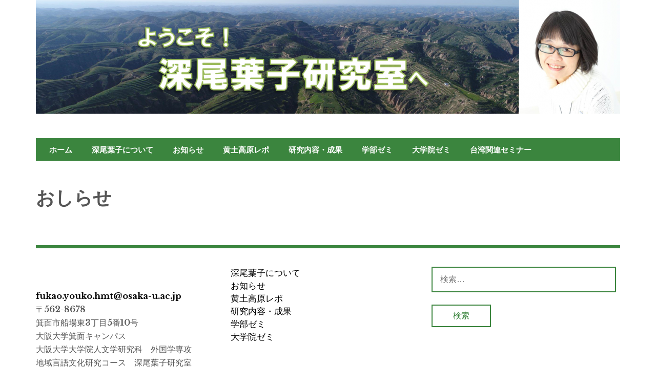

--- FILE ---
content_type: text/html; charset=UTF-8
request_url: https://www.fukaoyoko.com/%E3%81%8A%E3%81%97%E3%82%89%E3%81%9B/
body_size: 21552
content:
<!DOCTYPE html>
<html class="no-js" lang="ja">
<head>
<meta charset="UTF-8">
<meta name="viewport" content="width=device-width, initial-scale=1">
<link rel="profile" href="http://gmpg.org/xfn/11">
<link rel="pingback" href="https://www.fukaoyoko.com/wordpress/xmlrpc.php">
<title>おしらせ | 深尾葉子研究室</title>
<script>document.documentElement.className = document.documentElement.className.replace("no-js","js");</script>

<!-- All in One SEO Pack 2.12 by Michael Torbert of Semper Fi Web Design[273,300] -->
<link rel="canonical" href="https://www.fukaoyoko.com/おしらせ/" />
			<script type="text/javascript" >
				window.ga=window.ga||function(){(ga.q=ga.q||[]).push(arguments)};ga.l=+new Date;
				ga('create', 'UA-127156314-1', { 'cookieDomain': 'fukaoyoko.com' } );
				// Plugins
				
				ga('send', 'pageview');
			</script>
			<script async src="https://www.google-analytics.com/analytics.js"></script>
			<!-- /all in one seo pack -->
<link rel='dns-prefetch' href='//fonts.googleapis.com' />
<link rel='dns-prefetch' href='//s.w.org' />
<link rel="alternate" type="application/rss+xml" title="深尾葉子研究室 &raquo; フィード" href="https://www.fukaoyoko.com/feed/" />
<link rel="alternate" type="application/rss+xml" title="深尾葉子研究室 &raquo; コメントフィード" href="https://www.fukaoyoko.com/comments/feed/" />
		<script type="text/javascript">
			window._wpemojiSettings = {"baseUrl":"https:\/\/s.w.org\/images\/core\/emoji\/11\/72x72\/","ext":".png","svgUrl":"https:\/\/s.w.org\/images\/core\/emoji\/11\/svg\/","svgExt":".svg","source":{"concatemoji":"https:\/\/www.fukaoyoko.com\/wordpress\/wp-includes\/js\/wp-emoji-release.min.js?ver=4.9.26"}};
			!function(e,a,t){var n,r,o,i=a.createElement("canvas"),p=i.getContext&&i.getContext("2d");function s(e,t){var a=String.fromCharCode;p.clearRect(0,0,i.width,i.height),p.fillText(a.apply(this,e),0,0);e=i.toDataURL();return p.clearRect(0,0,i.width,i.height),p.fillText(a.apply(this,t),0,0),e===i.toDataURL()}function c(e){var t=a.createElement("script");t.src=e,t.defer=t.type="text/javascript",a.getElementsByTagName("head")[0].appendChild(t)}for(o=Array("flag","emoji"),t.supports={everything:!0,everythingExceptFlag:!0},r=0;r<o.length;r++)t.supports[o[r]]=function(e){if(!p||!p.fillText)return!1;switch(p.textBaseline="top",p.font="600 32px Arial",e){case"flag":return s([55356,56826,55356,56819],[55356,56826,8203,55356,56819])?!1:!s([55356,57332,56128,56423,56128,56418,56128,56421,56128,56430,56128,56423,56128,56447],[55356,57332,8203,56128,56423,8203,56128,56418,8203,56128,56421,8203,56128,56430,8203,56128,56423,8203,56128,56447]);case"emoji":return!s([55358,56760,9792,65039],[55358,56760,8203,9792,65039])}return!1}(o[r]),t.supports.everything=t.supports.everything&&t.supports[o[r]],"flag"!==o[r]&&(t.supports.everythingExceptFlag=t.supports.everythingExceptFlag&&t.supports[o[r]]);t.supports.everythingExceptFlag=t.supports.everythingExceptFlag&&!t.supports.flag,t.DOMReady=!1,t.readyCallback=function(){t.DOMReady=!0},t.supports.everything||(n=function(){t.readyCallback()},a.addEventListener?(a.addEventListener("DOMContentLoaded",n,!1),e.addEventListener("load",n,!1)):(e.attachEvent("onload",n),a.attachEvent("onreadystatechange",function(){"complete"===a.readyState&&t.readyCallback()})),(n=t.source||{}).concatemoji?c(n.concatemoji):n.wpemoji&&n.twemoji&&(c(n.twemoji),c(n.wpemoji)))}(window,document,window._wpemojiSettings);
		</script>
		<style type="text/css">
img.wp-smiley,
img.emoji {
	display: inline !important;
	border: none !important;
	box-shadow: none !important;
	height: 1em !important;
	width: 1em !important;
	margin: 0 .07em !important;
	vertical-align: -0.1em !important;
	background: none !important;
	padding: 0 !important;
}
</style>
<link rel='stylesheet' id='rebalance-fonts-css'  href='https://fonts.googleapis.com/css?family=Rubik%3A400%2C500%2C700%2C900%2C400italic%2C700italic%7CLibre+Baskerville%3A700%2C900%2C400italic&#038;subset=latin%2Clatin-ext' type='text/css' media='all' />
<link rel='stylesheet' id='font-awesome-css'  href='https://www.fukaoyoko.com/wordpress/wp-content/themes/rebalance/font-awesome/font-awesome.css?ver=20151022' type='text/css' media='all' />
<link rel='stylesheet' id='rebalance-style-css'  href='https://www.fukaoyoko.com/wordpress/wp-content/themes/rebalance/style.css?ver=4.9.26' type='text/css' media='all' />
<link rel='stylesheet' id='addtoany-css'  href='https://www.fukaoyoko.com/wordpress/wp-content/plugins/add-to-any/addtoany.min.css?ver=1.15' type='text/css' media='all' />
<script type='text/javascript' src='https://www.fukaoyoko.com/wordpress/wp-includes/js/jquery/jquery.js?ver=1.12.4'></script>
<script type='text/javascript' src='https://www.fukaoyoko.com/wordpress/wp-includes/js/jquery/jquery-migrate.min.js?ver=1.4.1'></script>
<script type='text/javascript' src='https://www.fukaoyoko.com/wordpress/wp-content/plugins/add-to-any/addtoany.min.js?ver=1.1'></script>
<link rel='https://api.w.org/' href='https://www.fukaoyoko.com/wp-json/' />
<link rel="EditURI" type="application/rsd+xml" title="RSD" href="https://www.fukaoyoko.com/wordpress/xmlrpc.php?rsd" />
<link rel="wlwmanifest" type="application/wlwmanifest+xml" href="https://www.fukaoyoko.com/wordpress/wp-includes/wlwmanifest.xml" /> 
<meta name="generator" content="WordPress 4.9.26" />
<link rel='shortlink' href='https://www.fukaoyoko.com/?p=59' />
<link rel="alternate" type="application/json+oembed" href="https://www.fukaoyoko.com/wp-json/oembed/1.0/embed?url=https%3A%2F%2Fwww.fukaoyoko.com%2F%25e3%2581%258a%25e3%2581%2597%25e3%2582%2589%25e3%2581%259b%2F" />
<link rel="alternate" type="text/xml+oembed" href="https://www.fukaoyoko.com/wp-json/oembed/1.0/embed?url=https%3A%2F%2Fwww.fukaoyoko.com%2F%25e3%2581%258a%25e3%2581%2597%25e3%2582%2589%25e3%2581%259b%2F&#038;format=xml" />

<script data-cfasync="false">
window.a2a_config=window.a2a_config||{};a2a_config.callbacks=[];a2a_config.overlays=[];a2a_config.templates={};a2a_localize = {
	Share: "共有",
	Save: "ブックマーク",
	Subscribe: "購読",
	Email: "メール",
	Bookmark: "ブックマーク",
	ShowAll: "すべて表示する",
	ShowLess: "小さく表示する",
	FindServices: "サービスを探す",
	FindAnyServiceToAddTo: "追加するサービスを今すぐ探す",
	PoweredBy: "Powered by",
	ShareViaEmail: "メールでシェアする",
	SubscribeViaEmail: "メールで購読する",
	BookmarkInYourBrowser: "ブラウザにブックマーク",
	BookmarkInstructions: "このページをブックマークするには、 Ctrl+D または \u2318+D を押下。",
	AddToYourFavorites: "お気に入りに追加",
	SendFromWebOrProgram: "任意のメールアドレスまたはメールプログラムから送信",
	EmailProgram: "メールプログラム",
	More: "詳細&#8230;",
	ThanksForSharing: "Thanks for sharing!",
	ThanksForFollowing: "Thanks for following!"
};

(function(d,s,a,b){a=d.createElement(s);b=d.getElementsByTagName(s)[0];a.async=1;a.src="https://static.addtoany.com/menu/page.js";b.parentNode.insertBefore(a,b);})(document,"script");
</script>
	<style type="text/css">
			.site-title,
		.site-description {
			position: absolute;
			clip: rect(1px, 1px, 1px, 1px);
		}
		</style>
	</head>

<body class="page-template-default page page-id-59 group-blog has-custom-header">
<div id="page" class="site">
	<a class="skip-link screen-reader-text" href="#content">コンテンツへ移動</a>

	<header id="masthead" class="site-header" role="banner">
		<div class="col-width header-wrap">
							<a href="https://www.fukaoyoko.com/" class="site-header-image-link" title="深尾葉子研究室" rel="home">
					<img src="https://www.fukaoyoko.com/wordpress/wp-content/uploads/2019/10/cropped-9d331c62ab870c5abb922773ccd25057-2.png" class="site-header-image" width="1140" height="223" alt="" />
				</a>
						<div class="site-heading">
				<div class="site-branding">
																<p class="site-title"><a href="https://www.fukaoyoko.com/" rel="home">深尾葉子研究室</a></p>
									</div><!-- .site-branding -->
							</div><!-- .site-heading -->
		</div>
		<div class="col-width sub-header-wrap">

			
						<nav id="site-navigation" class="main-navigation" role="navigation">
				<button class="menu-toggle" aria-controls="header-menu" aria-expanded="false" data-close-text="閉じる">メニュー</button>
				<div class="menu-mainmenu-container"><ul id="header-menu" class="menu"><li id="menu-item-1225" class="menu-item menu-item-type-custom menu-item-object-custom menu-item-home menu-item-1225"><a href="https://www.fukaoyoko.com/">ホーム</a></li>
<li id="menu-item-131" class="menu-item menu-item-type-post_type menu-item-object-page menu-item-has-children menu-item-131"><a href="https://www.fukaoyoko.com/profile/">深尾葉子について</a>
<ul class="sub-menu">
	<li id="menu-item-308" class="menu-item menu-item-type-post_type menu-item-object-page menu-item-308"><a href="https://www.fukaoyoko.com/profile/keireki/">経歴</a></li>
	<li id="menu-item-310" class="menu-item menu-item-type-post_type menu-item-object-page menu-item-310"><a href="https://www.fukaoyoko.com/profile/ronbun/">主たる論文</a></li>
	<li id="menu-item-309" class="menu-item menu-item-type-post_type menu-item-object-page menu-item-has-children menu-item-309"><a href="https://www.fukaoyoko.com/profile/hencyo/">主たる編著</a>
	<ul class="sub-menu">
		<li id="menu-item-354" class="menu-item menu-item-type-post_type menu-item-object-page menu-item-354"><a href="https://www.fukaoyoko.com/profile/hencyo/%e3%83%93%e3%83%96%e3%83%aa%e3%82%aa%e3%82%b0%e3%83%a9%e3%83%95%e3%82%a3%e3%83%bc/">ビブリオグラフィー</a></li>
		<li id="menu-item-355" class="menu-item menu-item-type-post_type menu-item-object-page menu-item-355"><a href="https://www.fukaoyoko.com/profile/hencyo/%e6%9b%b8%e8%a9%95/">書評</a></li>
		<li id="menu-item-356" class="menu-item menu-item-type-post_type menu-item-object-page menu-item-356"><a href="https://www.fukaoyoko.com/profile/hencyo/%e7%bf%bb%e8%a8%b3/">翻訳</a></li>
	</ul>
</li>
</ul>
</li>
<li id="menu-item-852" class="menu-item menu-item-type-taxonomy menu-item-object-category menu-item-852"><a href="https://www.fukaoyoko.com/category/infomation/">お知らせ</a></li>
<li id="menu-item-123" class="menu-item menu-item-type-post_type menu-item-object-page menu-item-has-children menu-item-123"><a href="https://www.fukaoyoko.com/koudokougen/">黄土高原レポ</a>
<ul class="sub-menu">
	<li id="menu-item-1952" class="menu-item menu-item-type-post_type menu-item-object-page menu-item-1952"><a href="https://www.fukaoyoko.com/koudokougen/%e9%bb%84%e5%9c%9f%e9%ab%98%e5%8e%9f%e7%a9%ba%e6%92%ae%e5%8b%95%e7%94%bb%e3%83%bb%e7%94%bb%e5%83%8f/">黄土高原空撮動画・画像</a></li>
	<li id="menu-item-307" class="menu-item menu-item-type-post_type menu-item-object-page menu-item-307"><a href="https://www.fukaoyoko.com/koudokougen/%e9%99%9d%e5%8c%97%e8%be%b2%e6%9d%91%e8%aa%bf%e6%9f%bb%ef%bc%88%e7%a0%94%e7%a9%b6%e5%ae%a4%e6%89%80%e8%94%b5%e3%83%93%e3%83%87%e3%82%aa%e7%9b%ae%e9%8c%b2%ef%bc%89/">陝北農村調査（研究室所蔵ビデオ目録）</a></li>
	<li id="menu-item-306" class="menu-item menu-item-type-post_type menu-item-object-page menu-item-306"><a href="https://www.fukaoyoko.com/koudokougen/%e6%a5%a1%e6%9e%97%e6%96%87%e5%b7%a5%e5%9b%a3%ef%bc%88%e7%a0%94%e7%a9%b6%e5%ae%a4%e6%89%80%e8%94%b5%e3%83%93%e3%83%87%e3%82%aa%e7%9b%ae%e9%8c%b2%ef%bc%89/">楡林文工団（研究室所蔵ビデオ目録）</a></li>
	<li id="menu-item-305" class="menu-item menu-item-type-post_type menu-item-object-page menu-item-305"><a href="https://www.fukaoyoko.com/koudokougen/%e9%99%9d%e8%a5%bf%e9%bb%84%e5%9c%9f%e9%ab%98%e5%8e%9f%e5%9f%8b%e8%91%ac%e3%83%93%e3%83%87%e3%82%aa%e7%94%bb%e5%83%8f/">陝西黄土高原埋葬ビデオ画像</a></li>
	<li id="menu-item-304" class="menu-item menu-item-type-post_type menu-item-object-page menu-item-304"><a href="https://www.fukaoyoko.com/koudokougen/%e7%aa%b0%e6%b4%9e%ef%bc%88%e3%83%a4%e3%82%aa%e3%83%88%e3%83%b3%ef%bc%89%e7%94%bb%e5%83%8f%e9%9b%86/">窰洞（ヤオトン）画像集</a></li>
	<li id="menu-item-303" class="menu-item menu-item-type-post_type menu-item-object-page menu-item-303"><a href="https://www.fukaoyoko.com/koudokougen/%e9%bb%84%e5%9c%9f%e9%ab%98%e5%8e%9f%e8%aa%bf%e6%9f%bb%e5%9b%a3%e8%aa%bf%e6%9f%bb%e5%a0%b1%e5%91%8a/">黄土高原調査団調査報告</a></li>
</ul>
</li>
<li id="menu-item-311" class="menu-item menu-item-type-post_type menu-item-object-page menu-item-has-children menu-item-311"><a href="https://www.fukaoyoko.com/%e7%a0%94%e7%a9%b6%e5%86%85%e5%ae%b9%e3%83%bb%e6%88%90%e6%9e%9c/">研究内容・成果</a>
<ul class="sub-menu">
	<li id="menu-item-312" class="menu-item menu-item-type-post_type menu-item-object-page menu-item-has-children menu-item-312"><a href="https://www.fukaoyoko.com/%e7%a0%94%e7%a9%b6%e5%86%85%e5%ae%b9%e3%83%bb%e6%88%90%e6%9e%9c/%e8%aa%bf%e6%9f%bb%e5%a0%b1%e5%91%8a/">調査報告</a>
	<ul class="sub-menu">
		<li id="menu-item-360" class="menu-item menu-item-type-post_type menu-item-object-page menu-item-360"><a href="https://www.fukaoyoko.com/koudokougen/">黄土高原レポ</a></li>
	</ul>
</li>
	<li id="menu-item-313" class="menu-item menu-item-type-post_type menu-item-object-page menu-item-313"><a href="https://www.fukaoyoko.com/%e7%a0%94%e7%a9%b6%e5%86%85%e5%ae%b9%e3%83%bb%e6%88%90%e6%9e%9c/%e8%ac%9b%e6%bc%94/">講演</a></li>
	<li id="menu-item-314" class="menu-item menu-item-type-post_type menu-item-object-page menu-item-314"><a href="https://www.fukaoyoko.com/%e7%a0%94%e7%a9%b6%e5%86%85%e5%ae%b9%e3%83%bb%e6%88%90%e6%9e%9c/%e5%ad%a6%e4%bc%9a%e5%a0%b1%e5%91%8a/">学会報告</a></li>
	<li id="menu-item-315" class="menu-item menu-item-type-post_type menu-item-object-page menu-item-has-children menu-item-315"><a href="https://www.fukaoyoko.com/%e7%a0%94%e7%a9%b6%e5%86%85%e5%ae%b9%e3%83%bb%e6%88%90%e6%9e%9c/%e3%83%a1%e3%83%87%e3%82%a3%e3%82%a2%e6%8e%b2%e8%bc%89/">メディア掲載</a>
	<ul class="sub-menu">
		<li id="menu-item-358" class="menu-item menu-item-type-post_type menu-item-object-page menu-item-358"><a href="https://www.fukaoyoko.com/%e7%a0%94%e7%a9%b6%e5%86%85%e5%ae%b9%e3%83%bb%e6%88%90%e6%9e%9c/%e3%83%a1%e3%83%87%e3%82%a3%e3%82%a2%e6%8e%b2%e8%bc%89/%e6%96%b0%e8%81%9e%e5%a0%b1%e9%81%93/">新聞報道</a></li>
		<li id="menu-item-359" class="menu-item menu-item-type-post_type menu-item-object-page menu-item-359"><a href="https://www.fukaoyoko.com/%e7%a0%94%e7%a9%b6%e5%86%85%e5%ae%b9%e3%83%bb%e6%88%90%e6%9e%9c/%e3%83%a1%e3%83%87%e3%82%a3%e3%82%a2%e6%8e%b2%e8%bc%89/%e6%98%a0%e5%83%8f/">映像</a></li>
		<li id="menu-item-357" class="menu-item menu-item-type-post_type menu-item-object-page menu-item-357"><a href="https://www.fukaoyoko.com/%e7%a0%94%e7%a9%b6%e5%86%85%e5%ae%b9%e3%83%bb%e6%88%90%e6%9e%9c/%e3%83%a1%e3%83%87%e3%82%a3%e3%82%a2%e6%8e%b2%e8%bc%89/%e3%82%a8%e3%83%83%e3%82%bb%e3%82%a4%e7%ad%89/">エッセイ等</a></li>
	</ul>
</li>
	<li id="menu-item-316" class="menu-item menu-item-type-post_type menu-item-object-page menu-item-316"><a href="https://www.fukaoyoko.com/%e7%a0%94%e7%a9%b6%e5%86%85%e5%ae%b9%e3%83%bb%e6%88%90%e6%9e%9c/%e5%9b%bd%e9%9a%9b%e5%ad%a6%e4%bc%9a%e3%83%bb%e7%a0%94%e7%a9%b6%e4%bc%9a%e7%ad%89%e3%81%ae%e4%b8%bb%e5%82%ac/">国際学会・研究会等</a></li>
	<li id="menu-item-317" class="menu-item menu-item-type-post_type menu-item-object-page menu-item-317"><a href="https://www.fukaoyoko.com/%e7%a0%94%e7%a9%b6%e5%86%85%e5%ae%b9%e3%83%bb%e6%88%90%e6%9e%9c/%e7%a7%91%e7%a0%94%e8%b2%bb%e7%ad%89%e3%81%ae%e7%a0%94%e7%a9%b6/">科研費等の研究</a></li>
</ul>
</li>
<li id="menu-item-1479" class="menu-item menu-item-type-post_type menu-item-object-page menu-item-has-children menu-item-1479"><a href="https://www.fukaoyoko.com/%e5%ad%a6%e9%83%a8%e3%82%bc%e3%83%9f/">学部ゼミ</a>
<ul class="sub-menu">
	<li id="menu-item-1417" class="menu-item menu-item-type-post_type menu-item-object-page menu-item-1417"><a href="https://www.fukaoyoko.com/sotsuron_list/">卒論リスト</a></li>
	<li id="menu-item-1418" class="menu-item menu-item-type-post_type menu-item-object-page menu-item-1418"><a href="https://www.fukaoyoko.com/zemi/">ゼミコン報告</a></li>
	<li id="menu-item-1419" class="menu-item menu-item-type-post_type menu-item-object-page menu-item-1419"><a href="https://www.fukaoyoko.com/%e8%ab%96%e6%96%87%e5%9f%b7%e7%ad%86%e3%81%ae%e6%89%8b%e5%bc%95%e3%81%8d/">論文執筆の手引き</a></li>
</ul>
</li>
<li id="menu-item-130" class="menu-item menu-item-type-post_type menu-item-object-page menu-item-130"><a href="https://www.fukaoyoko.com/graduate/">大学院ゼミ</a></li>
<li id="menu-item-2579" class="menu-item menu-item-type-post_type menu-item-object-page menu-item-2579"><a href="https://www.fukaoyoko.com/%e5%8f%b0%e6%b9%be%e9%96%a2%e9%80%a3%e3%82%bb%e3%83%9f%e3%83%8a%e3%83%bc/">台湾関連セミナー</a></li>
</ul></div>			</nav><!-- #site-navigation -->
					
		</div><!-- .col-width -->
	</header><!-- #masthead -->

	<div id="content" class="site-content clear">
		<div class="col-width">

	<div id="primary" class="content-area">
		<main id="main" class="site-main" role="main">

			
				<!-- content-page.php -->

		
<article id="post-59" class="post-59 page type-page status-publish hentry ">
	<header class="entry-header">
		<h1 class="entry-title">おしらせ</h1>	</header><!-- .entry-header -->

	<div class="entry-content">
					</div><!-- .entry-content -->

	<footer class="entry-footer">
			</footer><!-- .entry-footer -->
</article><!-- #post-## -->
				
			
		</main><!-- #main -->
	</div><!-- #primary -->


<div id="secondary" class="widget-area" role="complementary">
	<aside id="nav_menu-2" class="widget widget_nav_menu"><div class="menu-footermenu-container"><ul id="menu-footermenu" class="menu"><li id="menu-item-318" class="menu-item menu-item-type-post_type menu-item-object-page menu-item-318"><a href="https://www.fukaoyoko.com/profile/">深尾葉子について</a></li>
<li id="menu-item-1424" class="menu-item menu-item-type-taxonomy menu-item-object-category menu-item-1424"><a href="https://www.fukaoyoko.com/category/infomation/">お知らせ</a></li>
<li id="menu-item-320" class="menu-item menu-item-type-post_type menu-item-object-page menu-item-320"><a href="https://www.fukaoyoko.com/koudokougen/">黄土高原レポ</a></li>
<li id="menu-item-323" class="menu-item menu-item-type-post_type menu-item-object-page menu-item-323"><a href="https://www.fukaoyoko.com/%e7%a0%94%e7%a9%b6%e5%86%85%e5%ae%b9%e3%83%bb%e6%88%90%e6%9e%9c/">研究内容・成果</a></li>
<li id="menu-item-1482" class="menu-item menu-item-type-post_type menu-item-object-page menu-item-1482"><a href="https://www.fukaoyoko.com/%e5%ad%a6%e9%83%a8%e3%82%bc%e3%83%9f/">学部ゼミ</a></li>
<li id="menu-item-322" class="menu-item menu-item-type-post_type menu-item-object-page menu-item-322"><a href="https://www.fukaoyoko.com/graduate/">大学院ゼミ</a></li>
</ul></div></aside><aside id="search-2" class="widget widget_search"><form role="search" method="get" class="search-form" action="https://www.fukaoyoko.com/">
				<label>
					<span class="screen-reader-text">検索:</span>
					<input type="search" class="search-field" placeholder="検索&hellip;" value="" name="s" />
				</label>
				<input type="submit" class="search-submit" value="検索" />
			</form></aside></div><!-- #secondary -->

			<footer id="colophon" class="site-footer" role="contentinfo">
				<div class="site-info">
<a href="mailto:fukao.youko.hmt@osaka-u.ac.jp">fukao.youko.hmt@osaka-u.ac.jp</a><br>
〒562-8678<br>
箕面市船場東3丁目5番10号<br>
大阪大学箕面キャンパス<br>大阪大学大学院人文学研究科　外国学専攻<br>地域言語文化研究コース　深尾葉子研究室<br>
&copy; Yoko Fukao, Osaka University.<br>
<!--
					<a href="https://ja.wordpress.org/">Proudly powered by WordPress</a>
					<br>
					Theme: Rebalance by <a href="http://wordpress.com/themes/rebalance/" rel="designer">WordPress.com</a>.-->
				</div><!-- .site-info -->
			</footer><!-- #colophon -->

		</div><!-- .col-width -->
	</div><!-- #content -->

</div><!-- #page -->

<script type='text/javascript' src='https://www.fukaoyoko.com/wordpress/wp-content/themes/rebalance/js/columnlist.js?ver=20151120'></script>
<script type='text/javascript'>
/* <![CDATA[ */
var rebalanceScreenReaderText = {"expand":"\u30b5\u30d6\u30e1\u30cb\u30e5\u30fc\u3092\u5c55\u958b","collapse":"\u30b5\u30d6\u30e1\u30cb\u30e5\u30fc\u3092\u9589\u3058\u308b"};
/* ]]> */
</script>
<script type='text/javascript' src='https://www.fukaoyoko.com/wordpress/wp-content/themes/rebalance/js/navigation.js?ver=20151112'></script>
<script type='text/javascript' src='https://www.fukaoyoko.com/wordpress/wp-includes/js/imagesloaded.min.js?ver=3.2.0'></script>
<script type='text/javascript' src='https://www.fukaoyoko.com/wordpress/wp-includes/js/masonry.min.js?ver=3.3.2'></script>
<script type='text/javascript'>
/* <![CDATA[ */
var Rebalance = {"is_rtl":"0"};
/* ]]> */
</script>
<script type='text/javascript' src='https://www.fukaoyoko.com/wordpress/wp-content/themes/rebalance/js/scripts.js?ver=20151130'></script>
<script type='text/javascript' src='https://www.fukaoyoko.com/wordpress/wp-content/themes/rebalance/js/skip-link-focus-fix.js?ver=20151112'></script>
<script type='text/javascript' src='https://www.fukaoyoko.com/wordpress/wp-includes/js/wp-embed.min.js?ver=4.9.26'></script>

</body>
</html>

--- FILE ---
content_type: text/plain
request_url: https://www.google-analytics.com/j/collect?v=1&_v=j102&a=995637273&t=pageview&_s=1&dl=https%3A%2F%2Fwww.fukaoyoko.com%2F%25E3%2581%258A%25E3%2581%2597%25E3%2582%2589%25E3%2581%259B%2F&ul=en-us%40posix&dt=%E3%81%8A%E3%81%97%E3%82%89%E3%81%9B%20%7C%20%E6%B7%B1%E5%B0%BE%E8%91%89%E5%AD%90%E7%A0%94%E7%A9%B6%E5%AE%A4&sr=1280x720&vp=1280x720&_u=IEBAAAABAAAAACAAI~&jid=1563904760&gjid=316574185&cid=630735430.1768726397&tid=UA-127156314-1&_gid=303622353.1768726397&_r=1&_slc=1&z=36714643
body_size: -450
content:
2,cG-R19V19VYXN